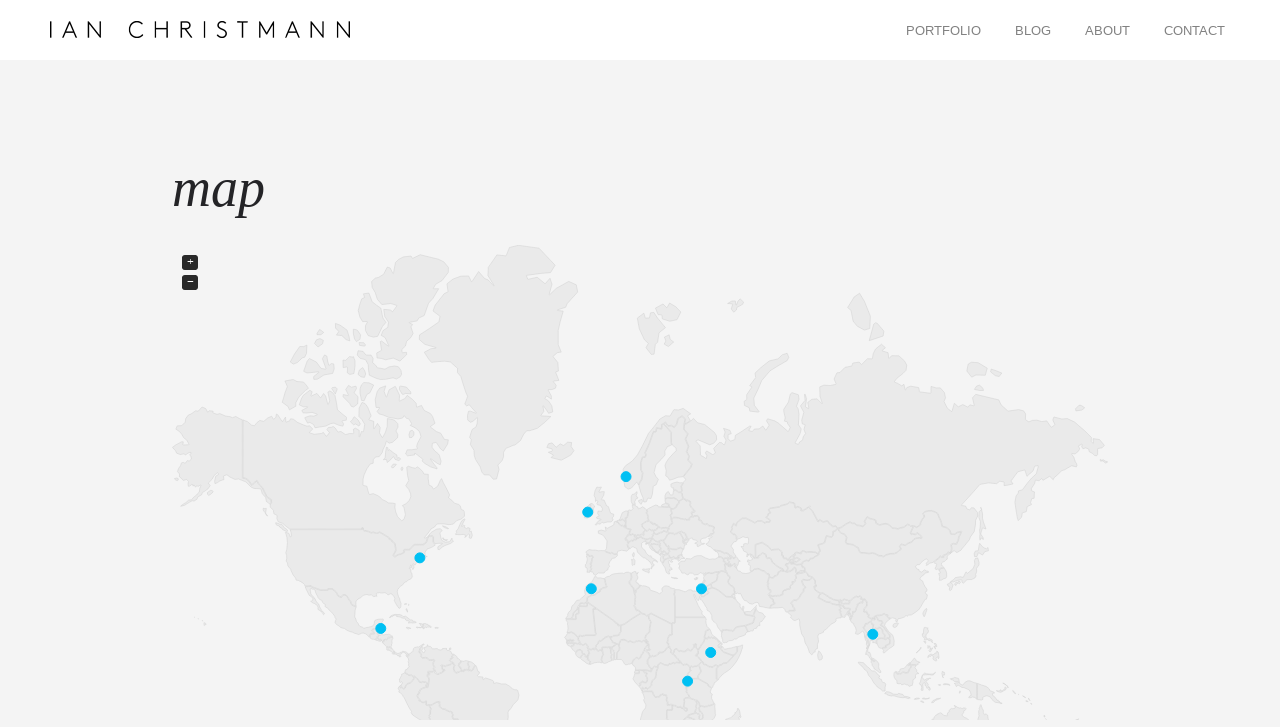

--- FILE ---
content_type: text/html; charset=UTF-8
request_url: http://blog.ianchristmann.com/map/
body_size: 9426
content:
<!doctype html>
<html class="no-js" lang="en-US">
<head>

	<meta charset="UTF-8" />
	<link rel="profile" href="http://gmpg.org/xfn/11" />

	<link rel="pingback" href="http://blog.ianchristmann.com/xmlrpc.php" />
	<meta name="viewport" content="width=device-width, initial-scale=1, minimum-scale=1">


<title>map &#8211; Ian Christmann Photography</title>
<meta name='robots' content='max-image-preview:large' />

<link rel='dns-prefetch' href='//s.w.org' />
<link rel='dns-prefetch' href='//v0.wordpress.com' />
<link rel="alternate" type="application/rss+xml" title="Ian Christmann Photography &raquo; Feed" href="http://blog.ianchristmann.com/feed/" />
<link rel="alternate" type="application/rss+xml" title="Ian Christmann Photography &raquo; Comments Feed" href="http://blog.ianchristmann.com/comments/feed/" />
<script type="text/javascript">
window._wpemojiSettings = {"baseUrl":"https:\/\/s.w.org\/images\/core\/emoji\/13.1.0\/72x72\/","ext":".png","svgUrl":"https:\/\/s.w.org\/images\/core\/emoji\/13.1.0\/svg\/","svgExt":".svg","source":{"concatemoji":"http:\/\/blog.ianchristmann.com\/wp-includes\/js\/wp-emoji-release.min.js?ver=5.9.12"}};
/*! This file is auto-generated */
!function(e,a,t){var n,r,o,i=a.createElement("canvas"),p=i.getContext&&i.getContext("2d");function s(e,t){var a=String.fromCharCode;p.clearRect(0,0,i.width,i.height),p.fillText(a.apply(this,e),0,0);e=i.toDataURL();return p.clearRect(0,0,i.width,i.height),p.fillText(a.apply(this,t),0,0),e===i.toDataURL()}function c(e){var t=a.createElement("script");t.src=e,t.defer=t.type="text/javascript",a.getElementsByTagName("head")[0].appendChild(t)}for(o=Array("flag","emoji"),t.supports={everything:!0,everythingExceptFlag:!0},r=0;r<o.length;r++)t.supports[o[r]]=function(e){if(!p||!p.fillText)return!1;switch(p.textBaseline="top",p.font="600 32px Arial",e){case"flag":return s([127987,65039,8205,9895,65039],[127987,65039,8203,9895,65039])?!1:!s([55356,56826,55356,56819],[55356,56826,8203,55356,56819])&&!s([55356,57332,56128,56423,56128,56418,56128,56421,56128,56430,56128,56423,56128,56447],[55356,57332,8203,56128,56423,8203,56128,56418,8203,56128,56421,8203,56128,56430,8203,56128,56423,8203,56128,56447]);case"emoji":return!s([10084,65039,8205,55357,56613],[10084,65039,8203,55357,56613])}return!1}(o[r]),t.supports.everything=t.supports.everything&&t.supports[o[r]],"flag"!==o[r]&&(t.supports.everythingExceptFlag=t.supports.everythingExceptFlag&&t.supports[o[r]]);t.supports.everythingExceptFlag=t.supports.everythingExceptFlag&&!t.supports.flag,t.DOMReady=!1,t.readyCallback=function(){t.DOMReady=!0},t.supports.everything||(n=function(){t.readyCallback()},a.addEventListener?(a.addEventListener("DOMContentLoaded",n,!1),e.addEventListener("load",n,!1)):(e.attachEvent("onload",n),a.attachEvent("onreadystatechange",function(){"complete"===a.readyState&&t.readyCallback()})),(n=t.source||{}).concatemoji?c(n.concatemoji):n.wpemoji&&n.twemoji&&(c(n.twemoji),c(n.wpemoji)))}(window,document,window._wpemojiSettings);
</script>
<style type="text/css">
img.wp-smiley,
img.emoji {
	display: inline !important;
	border: none !important;
	box-shadow: none !important;
	height: 1em !important;
	width: 1em !important;
	margin: 0 0.07em !important;
	vertical-align: -0.1em !important;
	background: none !important;
	padding: 0 !important;
}
</style>
	<link rel='stylesheet' id='wp-block-library-css'  href='http://blog.ianchristmann.com/wp-includes/css/dist/block-library/style.min.css?ver=5.9.12' type='text/css' media='all' />
<style id='wp-block-library-inline-css' type='text/css'>
.has-text-align-justify{text-align:justify;}
</style>
<link rel='stylesheet' id='mediaelement-css'  href='http://blog.ianchristmann.com/wp-includes/js/mediaelement/mediaelementplayer-legacy.min.css?ver=4.2.16' type='text/css' media='all' />
<link rel='stylesheet' id='wp-mediaelement-css'  href='http://blog.ianchristmann.com/wp-includes/js/mediaelement/wp-mediaelement.min.css?ver=5.9.12' type='text/css' media='all' />
<style id='global-styles-inline-css' type='text/css'>
body{--wp--preset--color--black: #000000;--wp--preset--color--cyan-bluish-gray: #abb8c3;--wp--preset--color--white: #ffffff;--wp--preset--color--pale-pink: #f78da7;--wp--preset--color--vivid-red: #cf2e2e;--wp--preset--color--luminous-vivid-orange: #ff6900;--wp--preset--color--luminous-vivid-amber: #fcb900;--wp--preset--color--light-green-cyan: #7bdcb5;--wp--preset--color--vivid-green-cyan: #00d084;--wp--preset--color--pale-cyan-blue: #8ed1fc;--wp--preset--color--vivid-cyan-blue: #0693e3;--wp--preset--color--vivid-purple: #9b51e0;--wp--preset--gradient--vivid-cyan-blue-to-vivid-purple: linear-gradient(135deg,rgba(6,147,227,1) 0%,rgb(155,81,224) 100%);--wp--preset--gradient--light-green-cyan-to-vivid-green-cyan: linear-gradient(135deg,rgb(122,220,180) 0%,rgb(0,208,130) 100%);--wp--preset--gradient--luminous-vivid-amber-to-luminous-vivid-orange: linear-gradient(135deg,rgba(252,185,0,1) 0%,rgba(255,105,0,1) 100%);--wp--preset--gradient--luminous-vivid-orange-to-vivid-red: linear-gradient(135deg,rgba(255,105,0,1) 0%,rgb(207,46,46) 100%);--wp--preset--gradient--very-light-gray-to-cyan-bluish-gray: linear-gradient(135deg,rgb(238,238,238) 0%,rgb(169,184,195) 100%);--wp--preset--gradient--cool-to-warm-spectrum: linear-gradient(135deg,rgb(74,234,220) 0%,rgb(151,120,209) 20%,rgb(207,42,186) 40%,rgb(238,44,130) 60%,rgb(251,105,98) 80%,rgb(254,248,76) 100%);--wp--preset--gradient--blush-light-purple: linear-gradient(135deg,rgb(255,206,236) 0%,rgb(152,150,240) 100%);--wp--preset--gradient--blush-bordeaux: linear-gradient(135deg,rgb(254,205,165) 0%,rgb(254,45,45) 50%,rgb(107,0,62) 100%);--wp--preset--gradient--luminous-dusk: linear-gradient(135deg,rgb(255,203,112) 0%,rgb(199,81,192) 50%,rgb(65,88,208) 100%);--wp--preset--gradient--pale-ocean: linear-gradient(135deg,rgb(255,245,203) 0%,rgb(182,227,212) 50%,rgb(51,167,181) 100%);--wp--preset--gradient--electric-grass: linear-gradient(135deg,rgb(202,248,128) 0%,rgb(113,206,126) 100%);--wp--preset--gradient--midnight: linear-gradient(135deg,rgb(2,3,129) 0%,rgb(40,116,252) 100%);--wp--preset--duotone--dark-grayscale: url('#wp-duotone-dark-grayscale');--wp--preset--duotone--grayscale: url('#wp-duotone-grayscale');--wp--preset--duotone--purple-yellow: url('#wp-duotone-purple-yellow');--wp--preset--duotone--blue-red: url('#wp-duotone-blue-red');--wp--preset--duotone--midnight: url('#wp-duotone-midnight');--wp--preset--duotone--magenta-yellow: url('#wp-duotone-magenta-yellow');--wp--preset--duotone--purple-green: url('#wp-duotone-purple-green');--wp--preset--duotone--blue-orange: url('#wp-duotone-blue-orange');--wp--preset--font-size--small: 13px;--wp--preset--font-size--medium: 20px;--wp--preset--font-size--large: 36px;--wp--preset--font-size--x-large: 42px;}.has-black-color{color: var(--wp--preset--color--black) !important;}.has-cyan-bluish-gray-color{color: var(--wp--preset--color--cyan-bluish-gray) !important;}.has-white-color{color: var(--wp--preset--color--white) !important;}.has-pale-pink-color{color: var(--wp--preset--color--pale-pink) !important;}.has-vivid-red-color{color: var(--wp--preset--color--vivid-red) !important;}.has-luminous-vivid-orange-color{color: var(--wp--preset--color--luminous-vivid-orange) !important;}.has-luminous-vivid-amber-color{color: var(--wp--preset--color--luminous-vivid-amber) !important;}.has-light-green-cyan-color{color: var(--wp--preset--color--light-green-cyan) !important;}.has-vivid-green-cyan-color{color: var(--wp--preset--color--vivid-green-cyan) !important;}.has-pale-cyan-blue-color{color: var(--wp--preset--color--pale-cyan-blue) !important;}.has-vivid-cyan-blue-color{color: var(--wp--preset--color--vivid-cyan-blue) !important;}.has-vivid-purple-color{color: var(--wp--preset--color--vivid-purple) !important;}.has-black-background-color{background-color: var(--wp--preset--color--black) !important;}.has-cyan-bluish-gray-background-color{background-color: var(--wp--preset--color--cyan-bluish-gray) !important;}.has-white-background-color{background-color: var(--wp--preset--color--white) !important;}.has-pale-pink-background-color{background-color: var(--wp--preset--color--pale-pink) !important;}.has-vivid-red-background-color{background-color: var(--wp--preset--color--vivid-red) !important;}.has-luminous-vivid-orange-background-color{background-color: var(--wp--preset--color--luminous-vivid-orange) !important;}.has-luminous-vivid-amber-background-color{background-color: var(--wp--preset--color--luminous-vivid-amber) !important;}.has-light-green-cyan-background-color{background-color: var(--wp--preset--color--light-green-cyan) !important;}.has-vivid-green-cyan-background-color{background-color: var(--wp--preset--color--vivid-green-cyan) !important;}.has-pale-cyan-blue-background-color{background-color: var(--wp--preset--color--pale-cyan-blue) !important;}.has-vivid-cyan-blue-background-color{background-color: var(--wp--preset--color--vivid-cyan-blue) !important;}.has-vivid-purple-background-color{background-color: var(--wp--preset--color--vivid-purple) !important;}.has-black-border-color{border-color: var(--wp--preset--color--black) !important;}.has-cyan-bluish-gray-border-color{border-color: var(--wp--preset--color--cyan-bluish-gray) !important;}.has-white-border-color{border-color: var(--wp--preset--color--white) !important;}.has-pale-pink-border-color{border-color: var(--wp--preset--color--pale-pink) !important;}.has-vivid-red-border-color{border-color: var(--wp--preset--color--vivid-red) !important;}.has-luminous-vivid-orange-border-color{border-color: var(--wp--preset--color--luminous-vivid-orange) !important;}.has-luminous-vivid-amber-border-color{border-color: var(--wp--preset--color--luminous-vivid-amber) !important;}.has-light-green-cyan-border-color{border-color: var(--wp--preset--color--light-green-cyan) !important;}.has-vivid-green-cyan-border-color{border-color: var(--wp--preset--color--vivid-green-cyan) !important;}.has-pale-cyan-blue-border-color{border-color: var(--wp--preset--color--pale-cyan-blue) !important;}.has-vivid-cyan-blue-border-color{border-color: var(--wp--preset--color--vivid-cyan-blue) !important;}.has-vivid-purple-border-color{border-color: var(--wp--preset--color--vivid-purple) !important;}.has-vivid-cyan-blue-to-vivid-purple-gradient-background{background: var(--wp--preset--gradient--vivid-cyan-blue-to-vivid-purple) !important;}.has-light-green-cyan-to-vivid-green-cyan-gradient-background{background: var(--wp--preset--gradient--light-green-cyan-to-vivid-green-cyan) !important;}.has-luminous-vivid-amber-to-luminous-vivid-orange-gradient-background{background: var(--wp--preset--gradient--luminous-vivid-amber-to-luminous-vivid-orange) !important;}.has-luminous-vivid-orange-to-vivid-red-gradient-background{background: var(--wp--preset--gradient--luminous-vivid-orange-to-vivid-red) !important;}.has-very-light-gray-to-cyan-bluish-gray-gradient-background{background: var(--wp--preset--gradient--very-light-gray-to-cyan-bluish-gray) !important;}.has-cool-to-warm-spectrum-gradient-background{background: var(--wp--preset--gradient--cool-to-warm-spectrum) !important;}.has-blush-light-purple-gradient-background{background: var(--wp--preset--gradient--blush-light-purple) !important;}.has-blush-bordeaux-gradient-background{background: var(--wp--preset--gradient--blush-bordeaux) !important;}.has-luminous-dusk-gradient-background{background: var(--wp--preset--gradient--luminous-dusk) !important;}.has-pale-ocean-gradient-background{background: var(--wp--preset--gradient--pale-ocean) !important;}.has-electric-grass-gradient-background{background: var(--wp--preset--gradient--electric-grass) !important;}.has-midnight-gradient-background{background: var(--wp--preset--gradient--midnight) !important;}.has-small-font-size{font-size: var(--wp--preset--font-size--small) !important;}.has-medium-font-size{font-size: var(--wp--preset--font-size--medium) !important;}.has-large-font-size{font-size: var(--wp--preset--font-size--large) !important;}.has-x-large-font-size{font-size: var(--wp--preset--font-size--x-large) !important;}
</style>
<link rel='stylesheet' id='contact-form-7-css'  href='http://blog.ianchristmann.com/wp-content/plugins/contact-form-7/includes/css/styles.css?ver=5.5.6' type='text/css' media='all' />
<link rel='stylesheet' id='eeb-css-frontend-css'  href='http://blog.ianchristmann.com/wp-content/plugins/email-encoder-bundle/core/includes/assets/css/style.css?ver=220406-04157' type='text/css' media='all' />
<link rel='stylesheet' id='font-awesome-css'  href='http://blog.ianchristmann.com/wp-content/plugins/meanthemes-tools/assets/css/font-awesome.min.css?ver=4.7.0' type='text/css' media='screen' />
<link rel='stylesheet' id='photoswipe-lib-css'  href='http://blog.ianchristmann.com/wp-content/plugins/photo-swipe/lib/photoswipe.css?ver=4.1.1.1' type='text/css' media='all' />
<link rel='stylesheet' id='photoswipe-default-skin-css'  href='http://blog.ianchristmann.com/wp-content/plugins/photo-swipe/lib/default-skin/default-skin.css?ver=4.1.1.1' type='text/css' media='all' />
<link rel='stylesheet' id='default-css'  href='http://blog.ianchristmann.com/wp-content/themes/myth/style.css?ver=1.1.5' type='text/css' media='screen' />
<link rel='stylesheet' id='print-css'  href='http://blog.ianchristmann.com/wp-content/themes/myth/print.css?ver=1.1.5' type='text/css' media='print' />
<!--[if (lt IE 9) & (!IEMobile)]>
<link rel='stylesheet' id='lt-ie9-css'  href='http://blog.ianchristmann.com/wp-content/themes/myth/ie.css?ver=1.1.5' type='text/css' media='screen' />
<![endif]-->
<link rel='stylesheet' id='gridzy-2595b08a8e04bb17e4f3b7b75e21fbf2-css'  href='http://blog.ianchristmann.com/wp-content/plugins/gridzy/cache/2595b08a8e04bb17e4f3b7b75e21fbf2.css?ver=5.9.12' type='text/css' media='all' />
<link rel='stylesheet' id='rvm_jvectormap_css-css'  href='http://blog.ianchristmann.com/wp-content/plugins/responsive-vector-maps/css/jquery-jvectormap-2.0.4.css?ver=5.9.12' type='text/css' media='all' />
<link rel='stylesheet' id='rvm_general_css-css'  href='http://blog.ianchristmann.com/wp-content/plugins/responsive-vector-maps/css/rvm_general.css?ver=1.1' type='text/css' media='all' />
<link rel='stylesheet' id='jetpack_css-css'  href='http://blog.ianchristmann.com/wp-content/plugins/jetpack/css/jetpack.css?ver=10.8.2' type='text/css' media='all' />
<script type='text/javascript' src='http://blog.ianchristmann.com/wp-includes/js/jquery/jquery.min.js?ver=3.6.0' id='jquery-core-js'></script>
<script type='text/javascript' src='http://blog.ianchristmann.com/wp-includes/js/jquery/jquery-migrate.min.js?ver=3.3.2' id='jquery-migrate-js'></script>
<script type='text/javascript' src='http://blog.ianchristmann.com/wp-content/plugins/email-encoder-bundle/core/includes/assets/js/custom.js?ver=220406-04157' id='eeb-js-frontend-js'></script>
<script type='text/javascript' src='http://blog.ianchristmann.com/wp-content/plugins/photo-swipe/lib/photoswipe.min.js?ver=4.1.1.1' id='photoswipe-lib-js'></script>
<script type='text/javascript' src='http://blog.ianchristmann.com/wp-content/plugins/photo-swipe/lib/photoswipe-ui-default.min.js?ver=4.1.1.1' id='photoswipe-ui-default-js'></script>
<script type='text/javascript' src='http://blog.ianchristmann.com/wp-content/plugins/photo-swipe/js/photoswipe.js?ver=4.1.1.1' id='photoswipe-js'></script>
<script type='text/javascript' src='http://blog.ianchristmann.com/wp-content/plugins/responsive-vector-maps/js/regions-data/jquery-jvectormap-2.0.3.min.js?ver=2.0.3' id='rvm_jquery-jvectormap-js-js'></script>
<link rel="https://api.w.org/" href="http://blog.ianchristmann.com/wp-json/" /><link rel="alternate" type="application/json" href="http://blog.ianchristmann.com/wp-json/wp/v2/pages/3282" /><link rel="EditURI" type="application/rsd+xml" title="RSD" href="http://blog.ianchristmann.com/xmlrpc.php?rsd" />
<link rel="wlwmanifest" type="application/wlwmanifest+xml" href="http://blog.ianchristmann.com/wp-includes/wlwmanifest.xml" /> 
<meta name="generator" content="WordPress 5.9.12" />
<link rel="canonical" href="http://blog.ianchristmann.com/map/" />
<link rel='shortlink' href='https://wp.me/P6uW6w-QW' />
<link rel="alternate" type="application/json+oembed" href="http://blog.ianchristmann.com/wp-json/oembed/1.0/embed?url=http%3A%2F%2Fblog.ianchristmann.com%2Fmap%2F" />
<link rel="alternate" type="text/xml+oembed" href="http://blog.ianchristmann.com/wp-json/oembed/1.0/embed?url=http%3A%2F%2Fblog.ianchristmann.com%2Fmap%2F&#038;format=xml" />
	<link rel="preconnect" href="https://fonts.googleapis.com">
	<link rel="preconnect" href="https://fonts.gstatic.com">
	<style type="text/css">
.social-fa {padding: 0 4px;vertical-align:middle;}.social-fa .fa {text-indent: 0;font-size: 14px;font-size: 1.4rem;line-height: 10px;color:#000; -o-transition: opacity 0.5s ease-in;-webkit-transition: opacity 0.5s ease-in;-moz-transition: opacity 0.5s ease-in;transition: opacity 0.5s ease-in;opacity: 0.5;filter: alpha(opacity=50);}.social-fa:hover .fa {opacity: 0.9;filter: alpha(opacity=90);}.social-fa.white .fa {color:#fff;}.social-fa .fa .i {position: absolute; left: -99999px; font-size: 0;}
a.social.snapchat { background: url(http://blog.ianchristmann.com/wp-content/plugins/meanthemes-tools/assets/img/social-snapchat-black.png) 0 0 no-repeat;}
a.social.white.snapchat { background: url(http://blog.ianchristmann.com/wp-content/plugins/meanthemes-tools/assets/img/social-snapchat-white.png) 0 0 no-repeat;}
@media only screen and (min--moz-device-pixel-ratio: 1.5),
only screen and (-o-min-device-pixel-ratio: 1.5/1),
only screen and (-webkit-min-device-pixel-ratio: 1.5),
only screen and (min-device-pixel-ratio: 1.5) {
  a.social.snapchat { background: url(http://blog.ianchristmann.com/wp-content/plugins/meanthemes-tools/assets/img/social-snapchat-black@2x.png) 0 0 no-repeat;background-size: 21px 21px;}
  a.social.white.snapchat { background: url(http://blog.ianchristmann.com/wp-content/plugins/meanthemes-tools/assets/img/social-snapchat-white@2x.png) 0 0 no-repeat;background-size: 21px 21px;}
}
</style>
<style type='text/css'>img#wpstats{display:none}</style>
	    <style type="text/css">
		
							a,
			.aesop-toggle-chapter-menu i, .aesop-timeline ol li.active a {
				color: #00c0f3;
			}

			.aesop-toggle-chapter-menu:hover {
				background-color: #00c0f3;
			}

		blockquote {
				border-color: #00c0f3;
			}
		
					.header #nav ul > li > a,
			.header #nav ul > li.current_page_item > a,
			.header #nav ul > li.current-menu-item > a,
			.header #nav ul > li.current_page_ancestor > a,
			.header #nav ul > li.current-post-ancestor > a,
			.header #nav ul > li.current-page-ancestor > a,
			.header #nav a:hover {
				color: #828282;
			}
					.header #nav ul > li > a:hover,
			.header #nav ul > li.current_page_item > a,
			.header #nav ul > li.current-menu-item > a,
			.header #nav ul > li.current_page_ancestor > a,
			.header #nav ul > li.current-post-ancestor > a,
			.header #nav ul > li.current-page-ancestor > a,
			.header #nav a:hover {
				color: #000000;
			}
							.site-tagline,
			.footer-widgets a,
			.after-content-widgets a,
			.search-type {
				color: #0a0a0a;
			}

			.tagcloud a {
				border-color: #0a0a0a;
			}
											.entry-image, .entry-image a, .entry-image a:hover,
			.cat-image, .cat-image a, .cat-image a:hover {
				color: #ffffff;
			}

			.cat-image .post.result h1:after {
				border-color: #ffffff;
			}
							a .grid-item, a:hover .grid-item {
				color: #1e1e1e;
			}
			.grid-item .btn, .grid-item .btn:hover {
				color: #1e1e1e !important;
				border-color: #1e1e1e !important;
			}

			.grid-item .btn:hover {
				color: #fff !important;
			}

			.grid-item .btn:after {
				background-color: #1e1e1e !important;
			}

							body, html {
				background-color: #f4f4f4;
			}

		
					.grid-item .grid-item-wrap .grid-item-inner .grid-item-content:before,
			.entry-image.image-centre .post-entry-overlay-wrap .post-entry-overlay-inner:before,
			.cat-image.image-centre .post-entry-overlay-wrap .post-entry-overlay-inner:before,
			.post-navigation .grid-item:after,
			ul.post-actions li a,
			.part-gallery .entry-image.flexslider .flex-direction-nav a {
				background-color: #ffffff;
			}

			.grid-item .grid-item-wrap .grid-item-inner .grid-item-content,
			.entry-image.image-centre .post-entry-overlay-wrap .post-entry-overlay-inner, .cat-image.image-centre .post-entry-overlay-wrap .post-entry-overlay-inner {
				border-color: rgba(255,255,255,0.1);
			}

			.grid-item:hover .grid-item-wrap .grid-item-inner .grid-item-content {
				border-color: rgba(255,255,255,0.25);
			}

			ul.post-actions li a,
			.part-gallery .entry-image.flexslider .flex-direction-nav a {
				background-color: rgba(255,255,255,0.5);
			}
							.header,
			.header nav li ul {
				background-color: #ffffff;
			}
			
							.main-footer,
				.aesop-chapter-menu,
				.aesop-toggle-chapter-menu {
					background-color: #bababa;
				}
				
        
		


									
		/* Text transforms */
	.meta, .site-tagline, .btn,
	.header nav#nav,
	.comment-reply-link,
	.form-submit input[type="submit"],
	#comments .commentlist li .comment-date, .tagcloud,
	.footer-widgets a,
	.after-content-widgets a,
	.button,
	.search-type,
	.aesop-timeline,
	.scroll-nav, h1 .by, h4 .by {
		text-transform: uppercase;
	}
/* Oblique */
h1, h2, h3,
h4, h5, h6,
.site-title,
.pagination,
.main-footer,
.meta.sharer .share-on span.or {
	font-style: oblique;
}


	.grid-item-link {
		padding-bottom: 3px;
	}

	@media screen and (min-width: 36.25em) {
			  /* 580px */
			  .main-archive .grid-item-link, .related-posts .grid-item-link,
				.instagrams ul li {
			    padding: 3px;
			  }
				.main-archive .loop, .instagrams {
					padding-left: 3px;
					padding-right: 3px;
				}


	}

	@media screen and (min-width: 61.25em) {
  		/* 980px */
			body.grid-default .main-archive .grid-item-link:nth-of-type(1) .grid-item {
																													height: 792px;
							}
	}

	@media screen and (min-width: 75em) and (min-height: 56.25em) {
	  /* 1200px / 900px */
			body.grid-default .main-archive .grid-item-link:nth-of-type(1) .grid-item {
																													height: 813px;
							}
	}

	@media screen and (min-width: 87.5em) and (min-height: 56.25em) {
	  /* 1400px / 900px */
		body.grid-default .main-archive .grid-item-link:nth-of-type(1) .grid-item {
																						height: 873px;
					}
	}

	@media screen and (min-width: 93.75em) and (min-height: 56.25em) {
	  /* 1500px / 900px */
		body.grid-default .main-archive .grid-item-link:nth-of-type(1) .grid-item {
																						height: 915px;
					}
	}

	@media screen and (min-width: 112.5em) and (min-height: 56.25em) {
	  /* 1800px / 900px */
		body.grid-default .main-archive .grid-item-link:nth-of-type(1) .grid-item {
																						height: 1215px;
					}
	}

	@media screen and (min-width: 143.75em) and (min-height: 56.25em) {
	  /* 2300px / 900px */
		body.grid-default .main-archive .grid-item-link:nth-of-type(1) .grid-item {
																						height: 1365px;
					}
	}



	@media screen and (min-width: 42.5em) {
			/* 680px */
			.main-archive .grid-item-link .grid-item .grid-item-wrap {
				opacity: 1;
			}
	}


    .header #nav li a, .header.header-search #nav li a { padding-left: 15px;    padding-right: 15px; } 

.post-actions a.show-hide {  display: none; }

.entry-content.no-aesop { width: 90%;   margin-left: auto;  margin-right: auto;}

.entry-content p, .entry-content ul, .entry-content ol, .entry-content dl, .entry-content h1, .entry-content h2, .entry-content h3, .entry-content h4, .entry-content h5, .entry-content h6, .entry-content blockquote, .entry-content aside, .entry-content .aesop-content {  width: 90%;   margin-left: auto;  margin-right: auto; }

.entry-content .aesop-component.aesop-gallery-component {  width: 90%;  margin-left: auto;  margin-right: auto; }

.post-navigation {  display: table;  width: 100%;  margin: 40px auto;}

img.aligncenter, a img.aligncenter {  margin-bottom: 0;  margin-top: 0;}

.after-content-widgets * { max-width: 100%;}

/***
These styles below for about logos
***/
    
    .logozcontainer img{max-width:100%;height:auto; margin: 10px 40px 10px 40px;}
	
	.logozcontainer{margin:0 auto;padding:0 12px;max-width:1400px;}	
	.logoz_items{display:-webkit-box;display:-webkit-flex;display:-ms-flexbox;display:flex;-webkit-flex-flow:row wrap;-ms-flex-flow:row wrap;flex-flow:row wrap;-webkit-box-pack:center;-webkit-justify-content:center;-ms-flex-pack:center;justify-content:center;list-style:none;}

body.fixed-header .header {
    opacity: 1;
}
    </style>
    
<!-- Jetpack Open Graph Tags -->
<meta property="og:type" content="article" />
<meta property="og:title" content="map" />
<meta property="og:url" content="http://blog.ianchristmann.com/map/" />
<meta property="og:description" content="[mmp-map] [mmp-geochart mode=&#8221;region&#8221;] [mmp-geochart mode=&#8221;marker&#8221; background=&#8221;transparent&#8221;]" />
<meta property="article:published_time" content="2016-01-02T03:03:12+00:00" />
<meta property="article:modified_time" content="2016-01-15T00:11:49+00:00" />
<meta property="og:site_name" content="Ian Christmann Photography" />
<meta property="og:image" content="https://s0.wp.com/i/blank.jpg" />
<meta property="og:image:alt" content="" />
<meta property="og:locale" content="en_US" />
<meta name="twitter:site" content="@catalystphoto" />
<meta name="twitter:text:title" content="map" />
<meta name="twitter:card" content="summary" />

<!-- End Jetpack Open Graph Tags -->
<!--[if lt IE 9]><script src="http://html5shim.googlecode.com/svn/trunk/html5.js"></script><![endif]-->	<style id="egf-frontend-styles" type="text/css">
		p {} h1 {padding-top: 22px;} h2 {} h3 {} h4 {letter-spacing: 2px;} h5 {} h6 {} 	</style>
	<!-- 
			Plugin: Super Simple Google Analytics 
	Plugin URL: Super Simple Google Analytics


	-->

<script type="text/javascript">
	  var _gaq = _gaq || [];
	  _gaq.push(['_setAccount', 'UA-72884314-1']);
	  _gaq.push(['_trackPageview']);
	
	  (function() {
		var ga = document.createElement('script'); ga.type = 'text/javascript'; ga.async = true;
		ga.src = ('https:' == document.location.protocol ? 'https://ssl' : 'http://www') + '.google-analytics.com/ga.js';
		var s = document.getElementsByTagName('script')[0]; s.parentNode.insertBefore(ga, s);
	  })();
	</script></head>
<body class="page-template-default page page-id-3282" id="top">
		<div class="main-wrap">

	<header class="header no-search no-menu-icon">

			<div class="site-logo">

									<a href="http://blog.ianchristmann.com/" title="Go to Home"><img class="main-logo retina" src="http://blog.ianchristmann.com/wp-content/uploads/2016/07/ian-logo-300.png" alt="Ian Christmann logo"  data-fullsrc="http://blog.ianchristmann.com/wp-content/uploads/2016/07/ian-logo-300@2x.png" /></a>
					
					
						

						</div><!-- /site-logo -->

												<nav id="nav" role="navigation" >
							<ul id="menu-ian-menu" class=""><li id="menu-item-3277" class="menu-item menu-item-type-custom menu-item-object-custom menu-item-3277"><a href="http://ianchristmann.com">Portfolio</a></li>
<li id="menu-item-3279" class="menu-item menu-item-type-custom menu-item-object-custom menu-item-home menu-item-3279"><a href="http://blog.ianchristmann.com">Blog</a></li>
<li id="menu-item-3538" class="menu-item menu-item-type-post_type menu-item-object-page menu-item-3538"><a href="http://blog.ianchristmann.com/about/">About</a></li>
<li id="menu-item-3278" class="menu-item menu-item-type-post_type menu-item-object-page menu-item-3278"><a href="http://blog.ianchristmann.com/contact/">Contact</a></li>
</ul>						</nav>
						
						
						
												
									<a class="open-menu mobile" href="#nav"><i class="fa fa-bars"></i><span class="i">Show Menu</span></a>

						
							




		</header>
		<section class="main">
    
<article class="post-3282 page type-page status-publish hentry" id="post-3282">


	    <style>
                            @media screen and (min-width: 61.25em) {
            .entry-image {
              min-height: 500;
            }
          }
          </style>


  
	<div class="inner">

		<div class="entry-content no-aesop image-off" id="content">

			<div class="no-aesop-inner">
	

	
			<div class="title-holder">
				
			<h1 class="post-title entry-title">
			map			</h1>
					</div>


<div  data-plugin="responsive-vector-maps" data-ver="6.6.1" class="map-container rvm-map-container" id="world-map-3379"  ></div><script type="text/javascript">( function($) { $(function(){var markers = [{latLng: [31.791702, -7.092620 ],name: "Morocco", weburl : "http://blog.ianchristmann.com/category/locations/casablanca-morocco/" } ,{latLng: [60.586967, 6.240234 ],name: "Norway", weburl : "http://blog.ianchristmann.com/norway/" } ,{latLng: [53.173119, -8.481445 ],name: "Ireland", weburl : "http://blog.ianchristmann.com/ireland/" } ,{latLng: [18.001592, -87.943284 ],name: "Belize", weburl : "http://blog.ianchristmann.com/category/locations/ambergris-caye-belize/" } ,{latLng: [15.870032, 100.992541 ],name: "Thailand", weburl : "http://blog.ianchristmann.com/thailand-burmese-refugees/" } ,{latLng: [31.768319, 35.213710 ],name: "Israel", weburl : "http://blog.ianchristmann.com/israel/" } ,{latLng: [-22.906847, -43.172896 ],name: "Rio de Janiero", weburl : "http://blog.ianchristmann.com/rio-de-janeiro-brazil/" } ,{latLng: [-32.324276, 22.192383 ],name: "South Africa", weburl : "http://blog.ianchristmann.com/inside-story-the-movie/" } ,{latLng: [-1.940278, 29.873888 ],name: "Rwanda", weburl : "http://blog.ianchristmann.com/rwanda-the-access-project/" } ,{latLng: [41.308274, -72.927884 ],name: "Connecticut", weburl : "http://blog.ianchristmann.com/category/locations/connecticut/" } ,{latLng: [9.033140, 38.750080 ],name: "Ethiopia", weburl : "http://blog.ianchristmann.com/ethiopia/" } ,{latLng: [-22.328474, 24.684866 ],name: "Botswana", weburl : "http://blog.ianchristmann.com/cresta-mowana/" } ];var marker_dimensions = [0,0,0,0,0,0,0,0,0,0,0,0];var marker_popup = ["","","","","","","","","","","",""];var region_background = {};var region_popup = {};var map = new jvm.Map({    container: $("#world-map-3379"),    map: "world_merc_en" , regionsSelectable: false, regionStyle: { initial: { fill: "#eaeaea", "fill-opacity": 1, stroke: "#d1d1d1", "stroke-width": 0.5}, hover: { "fill": "#0C4CA3", "fill-opacity" : 0 }, selected: { fill: "#FFFFFF" }}, backgroundColor: "transparent", zoomButtons: true, zoomOnScroll: false, onRegionOver : function(event, code){region_over = true ;if( code == "ZA"  ) { region_over = false; } if( region_over ) { event.preventDefault(); } }, onRegionOut: function(element, code, region) { document.body.style.cursor = "default"; }, onRegionClick : function(event, code){}, series: { }, markers: markers, onMarkerClick: function(event, index) {if( markers[index].weburl ) { window.location.assign( markers[index].weburl ) ; } }, markerStyle: {initial: { fill: "#00c0f3", stroke: "#00c0f3" }}});});})(jQuery);</script><script type="text/javascript">( function($) {var map_container_width = $( "#world-map-3379").width();var map_container_height = map_container_width / 1.5435268; $("#world-map-3379").css( { "height" : map_container_height ,  "max-height" : map_container_height } );$( window ).resize( function() {var map_container_width = $( "#world-map-3379").width();var map_container_height = map_container_width / 1.5435268; $( "#world-map-3379").css( { "height" : map_container_height ,  "max-height" : map_container_height } );});})(jQuery);</script>
[mmp-map]
[mmp-geochart mode=&#8221;region&#8221;]
[mmp-geochart mode=&#8221;marker&#8221; background=&#8221;transparent&#8221;]


	</div>
</div>

	</div>
</article>




</section>




</div><!-- /main-wrap -->





<footer class="main-footer">
  <div class="footer-wrap">

      <div class="footer-left">Ian Christmann Photographer, New Haven, Connecticut</div>

  <div class="footer-right">

    
    
    
      <a href="#top" id="btt"><i class="fa fa-chevron-up"></i><span class="i">Top</span></a>

    
    </div>
  </div>

  </footer>


<script type='text/javascript' src='http://blog.ianchristmann.com/wp-includes/js/comment-reply.min.js?ver=5.9.12' id='comment-reply-js'></script>

<script>

  var ie9 = false;

</script>
<!--[if lte IE 9 ]>
<script> var ie9 = true; </script>
<![endif]-->

<div class="pswp" tabindex="-1" role="dialog" aria-hidden="true">
    <div class="pswp__bg"></div>
    <div class="pswp__scroll-wrap">
        <div class="pswp__container">
            <div class="pswp__item"></div>
            <div class="pswp__item"></div>
            <div class="pswp__item"></div>
        </div>
        <div class="pswp__ui pswp__ui--hidden">
            <div class="pswp__top-bar">
                <div class="pswp__counter"></div>
                <button class="pswp__button pswp__button--close" title="Close (Esc)"></button>
                <button class="pswp__button pswp__button--fs" title="Toggle fullscreen"></button>
                <button class="pswp__button pswp__button--zoom" title="Zoom in/out"></button>
                <div class="pswp__preloader">
                    <div class="pswp__preloader__icn">
                      <div class="pswp__preloader__cut">
                        <div class="pswp__preloader__donut"></div>
                      </div>
                    </div>
                </div>
            </div>
            <button class="pswp__button pswp__button--arrow--left" title="Previous (arrow left)">
            </button>
            <button class="pswp__button pswp__button--arrow--right" title="Next (arrow right)">
            </button>
            <div class="pswp__caption">
                <div class="pswp__caption__center"></div>
            </div>
        </div>
    </div>
</div><script type='text/javascript' src='http://blog.ianchristmann.com/wp-includes/js/dist/vendor/regenerator-runtime.min.js?ver=0.13.9' id='regenerator-runtime-js'></script>
<script type='text/javascript' src='http://blog.ianchristmann.com/wp-includes/js/dist/vendor/wp-polyfill.min.js?ver=3.15.0' id='wp-polyfill-js'></script>
<script type='text/javascript' id='contact-form-7-js-extra'>
/* <![CDATA[ */
var wpcf7 = {"api":{"root":"http:\/\/blog.ianchristmann.com\/wp-json\/","namespace":"contact-form-7\/v1"}};
/* ]]> */
</script>
<script type='text/javascript' src='http://blog.ianchristmann.com/wp-content/plugins/contact-form-7/includes/js/index.js?ver=5.5.6' id='contact-form-7-js'></script>
<script type='text/javascript' id='eeb-js-ajax-ef-js-extra'>
/* <![CDATA[ */
var eeb_ef = {"ajaxurl":"http:\/\/blog.ianchristmann.com\/wp-admin\/admin-ajax.php","security":"b9e04d983a"};
/* ]]> */
</script>
<script type='text/javascript' src='http://blog.ianchristmann.com/wp-content/plugins/email-encoder-bundle/core/includes/assets/js/encoder-form.js?ver=220406-04157' id='eeb-js-ajax-ef-js'></script>
<script type='text/javascript' src='http://blog.ianchristmann.com/wp-content/themes/myth/assets/js/plugins/global-plugins.min.js?ver=1.1.5' id='global-js'></script>
<script type='text/javascript' src='http://blog.ianchristmann.com/wp-content/themes/myth/assets/js/scripts.min.js?ver=1.1.5' id='mt-scripts-js'></script>
<script type='text/javascript' id='gridzy-152000b31b9036c06cea0954e2222ba7-js-extra'>
/* <![CDATA[ */
var gridzy_v1Photoswipe = {"element":null,"html":" <div class=\"gridzy_v1pswp\" tabindex=\"-1\" role=\"dialog\" aria-hidden=\"true\"> <div class=\"gridzy_v1pswp__bg\"><\/div> <div class=\"gridzy_v1pswp__scroll-wrap\"> <div class=\"gridzy_v1pswp__container\"> <div class=\"gridzy_v1pswp__item\"><\/div> <div class=\"gridzy_v1pswp__item\"><\/div> <div class=\"gridzy_v1pswp__item\"><\/div> <\/div> <div class=\"gridzy_v1pswp__ui gridzy_v1pswp__ui--hidden\"> <div class=\"gridzy_v1pswp__top-bar\"> <div class=\"gridzy_v1pswp__counter\"><\/div> <button class=\"gridzy_v1pswp__button gridzy_v1pswp__button--close\" title=\"Close (Esc)\"><\/button> <button class=\"gridzy_v1pswp__button gridzy_v1pswp__button--share\" title=\"Share\"><\/button> <button class=\"gridzy_v1pswp__button gridzy_v1pswp__button--fs\" title=\"Toggle fullscreen\"><\/button> <button class=\"gridzy_v1pswp__button gridzy_v1pswp__button--zoom\" title=\"Zoom in\/out\"><\/button> <div class=\"gridzy_v1pswp__preloader\"> <div class=\"gridzy_v1pswp__preloader__icn\"> <div class=\"gridzy_v1pswp__preloader__cut\"> <div class=\"gridzy_v1pswp__preloader__donut\"><\/div> <\/div> <\/div> <\/div> <\/div> <div class=\"gridzy_v1pswp__share-modal gridzy_v1pswp__share-modal--hidden gridzy_v1pswp__single-tap\"> <div class=\"gridzy_v1pswp__share-tooltip\"><\/div> <\/div> <button class=\"gridzy_v1pswp__button gridzy_v1pswp__button--arrow--left\" title=\"Previous (arrow left)\"> <\/button> <button class=\"gridzy_v1pswp__button gridzy_v1pswp__button--arrow--right\" title=\"Next (arrow right)\"> <\/button> <div class=\"gridzy_v1pswp__caption\"> <div class=\"gridzy_v1pswp__caption__center\"><\/div> <\/div> <\/div> <\/div> <\/div>"};
/* ]]> */
</script>
<script type='text/javascript' src='http://blog.ianchristmann.com/wp-content/plugins/gridzy/cache/152000b31b9036c06cea0954e2222ba7.js?ver=5.9.12' id='gridzy-152000b31b9036c06cea0954e2222ba7-js'></script>
<script type='text/javascript' src='http://blog.ianchristmann.com/wp-content/plugins/responsive-vector-maps/js/regions-data/jquery-jvectormap-world_merc_en.js?ver=5.9.12' id='rvm_jquery-jvectormap-world_merc_js-js'></script>
<script type='text/javascript' src='http://blog.ianchristmann.com/wp-content/plugins/responsive-vector-maps/js/rvm_toggle_default_cards.js?ver=5.9.12' id='rvm_toggle_default_cards_js-js'></script>
<script src='https://stats.wp.com/e-202604.js' defer></script>
<script>
	_stq = window._stq || [];
	_stq.push([ 'view', {v:'ext',j:'1:10.8.2',blog:'96031212',post:'3282',tz:'0',srv:'blog.ianchristmann.com'} ]);
	_stq.push([ 'clickTrackerInit', '96031212', '3282' ]);
</script>
<script defer src="https://static.cloudflareinsights.com/beacon.min.js/vcd15cbe7772f49c399c6a5babf22c1241717689176015" integrity="sha512-ZpsOmlRQV6y907TI0dKBHq9Md29nnaEIPlkf84rnaERnq6zvWvPUqr2ft8M1aS28oN72PdrCzSjY4U6VaAw1EQ==" data-cf-beacon='{"version":"2024.11.0","token":"2ade2f0b9cc549bc999ee100e8526628","r":1,"server_timing":{"name":{"cfCacheStatus":true,"cfEdge":true,"cfExtPri":true,"cfL4":true,"cfOrigin":true,"cfSpeedBrain":true},"location_startswith":null}}' crossorigin="anonymous"></script>
</body>
</html>


--- FILE ---
content_type: text/css
request_url: http://blog.ianchristmann.com/wp-content/plugins/gridzy/cache/2595b08a8e04bb17e4f3b7b75e21fbf2.css?ver=5.9.12
body_size: 9886
content:



/** SKIN Plain START **/

.gridzy-v1Plain .gridzy-v1Item {
	overflow: hidden;
}

.gridzy-v1Plain .gridzy-v1Item > * {
	position: relative;
}

.gridzy-v1Plain .gridzy-v1Item > * > img {
	vertical-align: middle;
}

.gridzy-v1Plain .gridzy-v1Item > * > img + * {
	display: none;
}

.gridzy-v1Plain .gridzy-v1ItemContent > img {
	width: 100%;
	height: 100%;
}

.gridzy-v1Plain .gridzy-v1ItemContent > img + * {
	display: none;
}

/** SKIN Plain END **/





/** SKIN FullOverlayMagnifier START **/

.gridzy-v1FullOverlayMagnifier .gridzy-v1Item {
	overflow: hidden;
}

.gridzy-v1FullOverlayMagnifier .gridzy-v1Item > * {
	position: relative;
}

.gridzy-v1FullOverlayMagnifier .gridzy-v1Item > * > img {
	vertical-align: middle;
}

.gridzy-v1FullOverlayMagnifier .gridzy-v1Item > * > img + * {
	position: absolute;
}

.gridzy-v1FullOverlayMagnifier .gridzy-v1ItemContent > img {
	width: 100%;
	height: 100%;
}

.gridzy-v1FullOverlayMagnifier .gridzy-v1ItemContent > img + * {
	/* IE8 support */ background: url("[data-uri]");
	background: rgba(0, 0, 0, 0.7);
	color: #fff;
	margin: 0;
	padding: 0.5em;
	/* IE8 support */ visibility: hidden;
	opacity: 0;
	display: block;
	position: absolute;
	top: 0;
	left: 0;
	width: 100%;
	height: 100%;
	box-sizing: border-box;
	-moz-box-sizing: border-box;
	-webkit-box-sizing: border-box;
	transition: opacity 0.5s;
	-webkit-transition: opacity 0.5s;
	overflow: auto;
}

.gridzy-v1FullOverlayMagnifier .gridzy-v1ItemContent > img + *:before {
	content: " ";
	background: url("[data-uri]");
	background-position: center center;
	background-size: 30px 30px;
	background-repeat: no-repeat;
	position: absolute;
	width: 100%;
	height: 100%;
	left: 0;
	top: 0;
}


/* Google Chrome bug-fix start */
.gridzy-v1FullOverlayMagnifier .gridzy-v1ItemContent > img:hover + * {
}
/* Google Chrome bug-fix end */

.gridzy-v1FullOverlayMagnifier .gridzy-v1Item:hover .gridzy-v1ItemContent > img + * {
	/* IE8 support */ visibility: visible;
	opacity: 1;
}

.gridzy-v1FullOverlayMagnifier .gridzy-v1ItemContent > img + * > * > * {
	display:block;
}

/** SKIN FullOverlayMagnifier END **/





/** SKIN FullOverlayText START **/

.gridzy-v1FullOverlayText .gridzy-v1Item,
.gridzy-v1FullOverlayTextLight .gridzy-v1Item {
	overflow: hidden;
}

.gridzy-v1FullOverlayText .gridzy-v1Item > *,
.gridzy-v1FullOverlayTextLight .gridzy-v1Item > * {
	position: relative;
}

.gridzy-v1FullOverlayText .gridzy-v1Item > * > img,
.gridzy-v1FullOverlayTextLight .gridzy-v1Item > * > img {
	vertical-align: middle;
}

.gridzy-v1FullOverlayText .gridzy-v1Item > * > img + *,
.gridzy-v1FullOverlayTextLight .gridzy-v1Item > * > img + * {
	position: absolute;
}

.gridzy-v1FullOverlayText .gridzy-v1ItemContent > img,
.gridzy-v1FullOverlayTextLight .gridzy-v1ItemContent > img {
	width: 100%;
	height: 100%;
}

.gridzy-v1FullOverlayText .gridzy-v1ItemContent > img + *,
.gridzy-v1FullOverlayTextLight .gridzy-v1ItemContent > img + * {
	/* IE8 support */ background: url("[data-uri]");
	background: rgba(0, 0, 0, 0.7);
	color: #fff;
	margin: 0;
	padding: 0.5em;
	/* IE8 support */ visibility: hidden;
	opacity: 0;
	display: block;
	position: absolute;
	top: 0;
	left: 0;
	width: 100%;
	height: 100%;
	box-sizing: border-box;
	-moz-box-sizing: border-box;
	-webkit-box-sizing: border-box;
	transition: opacity 0.5s;
	-webkit-transition: opacity 0.5s;
	overflow: auto;
}

.gridzy-v1FullOverlayTextLight .gridzy-v1ItemContent > img + * {
	/* IE8 support */ background: url("[data-uri]");
	background: rgba(255, 255, 255, 0.7);
	color: #000;
}

/* Google Chrome bug-fix start */
.gridzy-v1FullOverlayText .gridzy-v1ItemContent > img:hover + *,
.gridzy-v1FullOverlayTextLight .gridzy-v1ItemContent > img:hover + * {
}
/* Google Chrome bug-fix end */

.gridzy-v1FullOverlayText .gridzy-v1Item:hover .gridzy-v1ItemContent > img + *,
.gridzy-v1FullOverlayTextLight .gridzy-v1Item:hover .gridzy-v1ItemContent > img + * {
	/* IE8 support */ visibility: visible;
	opacity: 1;
}

.gridzy-v1FullOverlayText .gridzy-v1ItemContent > img + * > * > *,
.gridzy-v1FullOverlayTextLight .gridzy-v1ItemContent > img + * > * > * {
	display:block;
}

/** SKIN FullOverlayText END **/





/** PREVENT INITIAL VISIBILITY OF ITEMS START **/

.gridzy-v1 > *,
.gridzy-v1Main > * {
	visibility: hidden;
}

.gridzy-v1 > .gridzy-v1Container,
.gridzy-v1Main > .gridzy-v1Container {
	visibility: visible;
}

/** PREVENT INITIAL VISIBILITY OF ITEMS END **/






/** SKIN Classic START **/

.gridzy-v1Classic .gridzy-v1Item,
.gridzy-v1ClassicLight .gridzy-v1Item {
	overflow: hidden;
}

.gridzy-v1Classic .gridzy-v1Item > *,
.gridzy-v1ClassicLight .gridzy-v1Item > * {
	position: relative;
}

.gridzy-v1Classic .gridzy-v1Item > * > img,
.gridzy-v1ClassicLight .gridzy-v1Item > * > img {
	vertical-align: middle;
}

.gridzy-v1Classic .gridzy-v1Item > * > img + *,
.gridzy-v1ClassicLight .gridzy-v1Item > * > img + * {
	position: absolute;
}

.gridzy-v1Classic .gridzy-v1ItemContent > img,
.gridzy-v1ClassicLight .gridzy-v1ItemContent > img {
	width: 100%;
	height: 100%;
}

.gridzy-v1Classic .gridzy-v1ItemContent > img + *,
.gridzy-v1ClassicLight .gridzy-v1ItemContent > img + * {
	/* IE8 support */ background: url("[data-uri]");
	background: rgba(0, 0, 0, 0.7);
	color: #fff;
	margin: 0;
	padding: 0.5em;
	position: absolute;
	bottom: -500px;
	left: 0;
	width: 100%;
	max-height: 100%;
	overflow: auto;
	box-sizing: border-box;
	-moz-box-sizing: border-box;
	-webkit-box-sizing: border-box;
	transition: bottom 0.5s;
	-webkit-transition: bottom 0.5s;
}

.gridzy-v1ClassicLight .gridzy-v1ItemContent > img + * {
	/* IE8 support */ background: url("[data-uri]");
	background: rgba(255, 255, 255, 0.7);
	color: #000;
}

/* Google Chrome bug-fix start */
.gridzy-v1Classic .gridzy-v1ItemContent > img:hover + *,
.gridzy-v1ClassicLight .gridzy-v1ItemContent > img:hover + * {
}
/* Google Chrome bug-fix end */

.gridzy-v1Classic .gridzy-v1Item:hover .gridzy-v1ItemContent > img + *,
.gridzy-v1ClassicLight .gridzy-v1Item:hover .gridzy-v1ItemContent > img + * {
	bottom: 0;
}

/** SKIN Classic END **/






/** SKIN FullOverlay START **/

.gridzy-v1FullOverlay .gridzy-v1Item,
.gridzy-v1FullOverlayLight .gridzy-v1Item {
	overflow: hidden;
}

.gridzy-v1FullOverlay .gridzy-v1Item > *,
.gridzy-v1FullOverlayLight .gridzy-v1Item > * {
	position: relative;
}

.gridzy-v1FullOverlay .gridzy-v1Item > * > img,
.gridzy-v1FullOverlayLight .gridzy-v1Item > * > img {
	vertical-align: middle;
}

.gridzy-v1FullOverlay .gridzy-v1Item > * > img + *,
.gridzy-v1FullOverlayLight .gridzy-v1Item > * > img + * {
	position: absolute;
}

.gridzy-v1FullOverlay .gridzy-v1ItemContent > img,
.gridzy-v1FullOverlayLight .gridzy-v1ItemContent > img {
	width: 100%;
	height: 100%;
}

.gridzy-v1FullOverlay .gridzy-v1ItemContent > img + *,
.gridzy-v1FullOverlayLight .gridzy-v1ItemContent > img + * {
	/* IE8 support */ background: url("[data-uri]");
	background: rgba(0, 0, 0, 0.7);
	color: #fff;
	margin: 0;
	padding: 0.5em;
	/* IE8 support */ visibility: hidden;
	opacity: 0;
	display: block;
	position: absolute;
	top: 0;
	left: 0;
	width: 100%;
	height: 100%;
	box-sizing: border-box;
	-moz-box-sizing: border-box;
	-webkit-box-sizing: border-box;
	transition: opacity 0.5s;
	-webkit-transition: opacity 0.5s;
	overflow: auto;
}

.gridzy-v1FullOverlayLight .gridzy-v1ItemContent > img + * {
	/* IE8 support */ background: url("[data-uri]");
	background: rgba(255, 255, 255, 0.7);
	color: #000;
}

/* Google Chrome bug-fix start */
.gridzy-v1FullOverlay .gridzy-v1ItemContent > img:hover + *,
.gridzy-v1FullOverlayLight .gridzy-v1ItemContent > img:hover + * {
}
/* Google Chrome bug-fix end */

.gridzy-v1FullOverlay .gridzy-v1Item:hover .gridzy-v1ItemContent > img + *,
.gridzy-v1FullOverlayLight .gridzy-v1Item:hover .gridzy-v1ItemContent > img + * {
	/* IE8 support */ visibility: visible;
	opacity: 1;
}

.gridzy-v1FullOverlay .gridzy-v1ItemContent > img + * > img,
.gridzy-v1FullOverlayLight .gridzy-v1ItemContent > img + * > img {
	float: left;
	width: 60px;
}

.gridzy-v1FullOverlay .gridzy-v1ItemContent > img + * > img + *,
.gridzy-v1FullOverlayLight .gridzy-v1ItemContent > img + * > img + * {
	margin-left: 60px;
	padding-left: 0.5em;
	display:block;
}

.gridzy-v1FullOverlay .gridzy-v1ItemContent > img + * > * > *,
.gridzy-v1FullOverlayLight .gridzy-v1ItemContent > img + * > * > * {
	display:block;
}

/** SKIN FullOverlay END **/






/** ANIMATION START  **/

.gridzy-v1Animated .gridzy-v1Item {
	left: 50%;
	top: 50%;
	transition: transform 0.5s, left 0.5s, top 0.5s, width 0.5s, height 0.5s, font-size 0.5s;
	-webkit-transition: -webkit-transform 0.5s, left 0.5s, top 0.5s, width 0.5s, height 0.5s, font-size 0.5s;
}

.gridzy-v1Animated .gridzy-v1Container {
	height: 0;
	transition: height 0.5s;
	-webkit-transition: height 0.5s;
}

/** ANIMATION END  **/





/** PROGRESS INDICATOR START **/

.gridzy-v1ItemContent {
	transition: opacity 1s;
	-webkit-transition: opacity 1s;
	opacity: 1;
	/* IE8 support */ filter: Alpha(opacity=100);
}

.gridzy-v1ItemLoading .gridzy-v1ItemContent {
	opacity: 0.3;
	/* IE8 support */ filter: Alpha(opacity=30);
}

.gridzy-v1ItemLoading {
	/* IE8 & IE9 support start */
	background-image: url("[data-uri]");
	background-position: center center;
	background-repeat: no-repeat;
	/* IE8 & IE9 support end */
	box-shadow: inset 0 0 15px -5px #666;
}

.gridzy-v1ItemLoading {
	/* IE8 & IE9 support start */
	animation-duration: 1s;
	animation-name: gridzy-v1ProgressIndicatorHideFallback;
	animation-iteration-count: infinite;
	animation-timing-function: linear;
	-webkit-animation-duration: 1s;
	-webkit-animation-name: gridzy-v1ProgressIndicatorHideFallback;
	-webkit-animation-iteration-count: infinite;
	-webkit-animation-timing-function: linear;
	/* IE8 & IE9 support end */
}

.gridzy-v1ItemLoading .gridzy-v1ItemProgressIndicator {
	animation-duration: 1s;
	animation-name: gridzy-v1ProgressIndicator;
	animation-iteration-count: infinite;
	animation-timing-function: linear;
	-webkit-animation-duration: 1s;
	-webkit-animation-name: gridzy-v1ProgressIndicator;
	-webkit-animation-iteration-count: infinite;
	-webkit-animation-timing-function: linear;
	background-image: url("[data-uri]");
	position: absolute;
	left: -1000px;
	top: 50%;
	margin-left: -8px;
	margin-top: -8px;
	width: 16px;
	height: 16px;
	z-index: 1;
}

/* IE8 & IE9 support start */
@keyframes gridzy-v1ProgressIndicatorHideFallback {
	0% {
		background-position: -1000px -1000px;
	}
	100% {
		background-position: -1000px -1000px;
	}
}

@-webkit-keyframes gridzy-v1ProgressIndicatorHideFallback {
	0% {
		background-position: -1000px -1000px;
	}
	100% {
		background-position: -1000px -1000px;
	}
}
/* IE8 & IE9 support end */

@keyframes gridzy-v1ProgressIndicator {
	0% {
		transform: rotate(0);
		-webkit-transform: rotate(0);
		left: 50%;
	}
	100% {
		transform: rotate(360deg);
		-webkit-transform: rotate(360deg);
		left: 50%;
	}
}

@-webkit-keyframes gridzy-v1ProgressIndicator {
	0% {
		transform: rotate(0);
		-webkit-transform: rotate(0);
		left: 50%;
	}
	100% {
		transform: rotate(360deg);
		-webkit-transform: rotate(360deg);
		left: 50%;
	}
}


/** LIGHT PROGRESS INDICATOR START **/

.gridzy-v1LightProgressIndicator .gridzy-v1ItemLoading {
	/* IE8 & IE9 support */ background-image: url("[data-uri]");
	box-shadow: inset 0 0 15px -5px #999;
}

.gridzy-v1LightProgressIndicator .gridzy-v1ItemLoading .gridzy-v1ItemProgressIndicator {
	background-image: url("[data-uri]");
}

/** LIGHT PROGRESS INDICATOR END **/

/** PROGRESS INDICATOR END **/







.gridzy-v1 {
	clear: both;
}

.gridzy-v1 img {
	width: auto;
	height: auto;
	max-width: none;
	max-height: none;
	min-width: 0;
	min-height: 0;
}


/*! PhotoSwipe main CSS by Dmitry Semenov | photoswipe.com | MIT license */
/*
	Styles for basic PhotoSwipe functionality (sliding area, open/close transitions)
*/
/* gridzy_v1pswp = photoswipe */
.gridzy_v1pswp {
  display: none;
  position: absolute;
  width: 100%;
  height: 100%;
  left: 0;
  top: 0;
  overflow: hidden;
  -ms-touch-action: none;
  touch-action: none;
  z-index: 1500;
  -webkit-text-size-adjust: 100%;
  /* create separate layer, to avoid paint on window.onscroll in webkit/blink */
  -webkit-backface-visibility: hidden;
  outline: none; }
  .gridzy_v1pswp * {
    -webkit-box-sizing: border-box;
            box-sizing: border-box; }
  .gridzy_v1pswp img {
    max-width: none; }

/* style is added when JS option showHideOpacity is set to true */
.gridzy_v1pswp--animate_opacity {
  /* 0.001, because opacity:0 doesn't trigger Paint action, which causes lag at start of transition */
  opacity: 0.001;
  will-change: opacity;
  /* for open/close transition */
  -webkit-transition: opacity 333ms cubic-bezier(0.4, 0, 0.22, 1);
          transition: opacity 333ms cubic-bezier(0.4, 0, 0.22, 1); }

.gridzy_v1pswp--open {
  display: block; }

.gridzy_v1pswp--zoom-allowed .gridzy_v1pswp__img {
  /* autoprefixer: off */
  cursor: -webkit-zoom-in;
  cursor: -moz-zoom-in;
  cursor: zoom-in; }

.gridzy_v1pswp--zoomed-in .gridzy_v1pswp__img {
  /* autoprefixer: off */
  cursor: -webkit-grab;
  cursor: -moz-grab;
  cursor: grab; }

.gridzy_v1pswp--dragging .gridzy_v1pswp__img {
  /* autoprefixer: off */
  cursor: -webkit-grabbing;
  cursor: -moz-grabbing;
  cursor: grabbing; }

/*
	Background is added as a separate element.
	As animating opacity is much faster than animating rgba() background-color.
*/
.gridzy_v1pswp__bg {
  position: absolute;
  left: 0;
  top: 0;
  width: 100%;
  height: 100%;
  background: #000;
  opacity: 0;
  -webkit-backface-visibility: hidden;
  will-change: opacity; }

.gridzy_v1pswp__scroll-wrap {
  position: absolute;
  left: 0;
  top: 0;
  width: 100%;
  height: 100%;
  overflow: hidden; }

.gridzy_v1pswp__container,
.gridzy_v1pswp__zoom-wrap {
  -ms-touch-action: none;
  touch-action: none;
  position: absolute;
  left: 0;
  right: 0;
  top: 0;
  bottom: 0; }

/* Prevent selection and tap highlights */
.gridzy_v1pswp__container,
.gridzy_v1pswp__img {
  -webkit-user-select: none;
  -moz-user-select: none;
  -ms-user-select: none;
      user-select: none;
  -webkit-tap-highlight-color: transparent;
  -webkit-touch-callout: none; }

.gridzy_v1pswp__zoom-wrap {
  position: absolute;
  width: 100%;
  -webkit-transform-origin: left top;
  -ms-transform-origin: left top;
  transform-origin: left top;
  /* for open/close transition */
  -webkit-transition: -webkit-transform 333ms cubic-bezier(0.4, 0, 0.22, 1);
          transition: transform 333ms cubic-bezier(0.4, 0, 0.22, 1); }

.gridzy_v1pswp__bg {
  will-change: opacity;
  /* for open/close transition */
  -webkit-transition: opacity 333ms cubic-bezier(0.4, 0, 0.22, 1);
          transition: opacity 333ms cubic-bezier(0.4, 0, 0.22, 1); }

.gridzy_v1pswp--animated-in .gridzy_v1pswp__bg,
.gridzy_v1pswp--animated-in .gridzy_v1pswp__zoom-wrap {
  -webkit-transition: none;
  transition: none; }

.gridzy_v1pswp__container,
.gridzy_v1pswp__zoom-wrap {
  -webkit-backface-visibility: hidden; }

.gridzy_v1pswp__item {
  position: absolute;
  left: 0;
  right: 0;
  top: 0;
  bottom: 0;
  overflow: hidden; }

.gridzy_v1pswp__img {
  position: absolute;
  width: auto;
  height: auto;
  top: 0;
  left: 0; }

/*
	stretched thumbnail or div placeholder element (see below)
	style is added to avoid flickering in webkit/blink when layers overlap
*/
.gridzy_v1pswp__img--placeholder {
  -webkit-backface-visibility: hidden; }

/*
	div element that matches size of large image
	large image loads on top of it
*/
.gridzy_v1pswp__img--placeholder--blank {
  background: #222; }

.gridzy_v1pswp--ie .gridzy_v1pswp__img {
  width: 100% !important;
  height: auto !important;
  left: 0;
  top: 0; }

/*
	Error message appears when image is not loaded
	(JS option errorMsg controls markup)
*/
.gridzy_v1pswp__error-msg {
  position: absolute;
  left: 0;
  top: 50%;
  width: 100%;
  text-align: center;
  font-size: 14px;
  line-height: 16px;
  margin-top: -8px;
  color: #CCC; }

.gridzy_v1pswp__error-msg a {
  color: #CCC;
  text-decoration: underline; }


/*! PhotoSwipe Default UI CSS by Dmitry Semenov | photoswipe.com | MIT license */
/*

	Contents:

	1. Buttons
	2. Share modal and links
	3. Index indicator ("1 of X" counter)
	4. Caption
	5. Loading indicator
	6. Additional styles (root element, top bar, idle state, hidden state, etc.)

*/
/*
	
	1. Buttons

 */
/* <button> css reset */
.gridzy_v1pswp__button {
  width: 44px;
  height: 44px;
  position: relative;
  background: none;
  cursor: pointer;
  overflow: visible;
  -webkit-appearance: none;
  display: block;
  border: 0;
  padding: 0;
  margin: 0;
  float: right;
  opacity: 0.75;
  -webkit-transition: opacity 0.2s;
          transition: opacity 0.2s;
  -webkit-box-shadow: none;
          box-shadow: none; }
  .gridzy_v1pswp__button:focus,
  .gridzy_v1pswp__button:hover {
    opacity: 1; }
  .gridzy_v1pswp__button:active {
    outline: none;
    opacity: 0.9; }
  .gridzy_v1pswp__button::-moz-focus-inner {
    padding: 0;
    border: 0; }

/* gridzy_v1pswp__ui--over-close class it added when mouse is over element that should close gallery */
.gridzy_v1pswp__ui--over-close .gridzy_v1pswp__button--close {
  opacity: 1; }

.gridzy_v1pswp__button,
.gridzy_v1pswp__button--arrow--left:before,
.gridzy_v1pswp__button--arrow--right:before {
  background: url(http://blog.ianchristmann.com/wp-content/plugins/gridzy/lib/PhotoSwipe-4.1.1/default-skin/default-skin.png) 0 0 no-repeat;
  background-size: 264px 88px;
  width: 44px;
  height: 44px; }

@media (-webkit-min-device-pixel-ratio: 1.1), (-webkit-min-device-pixel-ratio: 1.09375), (min-resolution: 105dpi), (min-resolution: 1.1dppx) {
  /* Serve SVG sprite if browser supports SVG and resolution is more than 105dpi */
  .gridzy_v1pswp--svg .gridzy_v1pswp__button,
  .gridzy_v1pswp--svg .gridzy_v1pswp__button--arrow--left:before,
  .gridzy_v1pswp--svg .gridzy_v1pswp__button--arrow--right:before {
    background-image: url(http://blog.ianchristmann.com/wp-content/plugins/gridzy/lib/PhotoSwipe-4.1.1/default-skin/default-skin.svg); }
  .gridzy_v1pswp--svg .gridzy_v1pswp__button--arrow--left,
  .gridzy_v1pswp--svg .gridzy_v1pswp__button--arrow--right {
    background: none; } }

.gridzy_v1pswp__button--close {
  background-position: 0 -44px; }

.gridzy_v1pswp__button--share {
  background-position: -44px -44px; }

.gridzy_v1pswp__button--fs {
  display: none; }

.gridzy_v1pswp--supports-fs .gridzy_v1pswp__button--fs {
  display: block; }

.gridzy_v1pswp--fs .gridzy_v1pswp__button--fs {
  background-position: -44px 0; }

.gridzy_v1pswp__button--zoom {
  display: none;
  background-position: -88px 0; }

.gridzy_v1pswp--zoom-allowed .gridzy_v1pswp__button--zoom {
  display: block; }

.gridzy_v1pswp--zoomed-in .gridzy_v1pswp__button--zoom {
  background-position: -132px 0; }

/* no arrows on touch screens */
.gridzy_v1pswp--touch .gridzy_v1pswp__button--arrow--left,
.gridzy_v1pswp--touch .gridzy_v1pswp__button--arrow--right {
  visibility: hidden; }

/*
	Arrow buttons hit area
	(icon is added to :before pseudo-element)
*/
.gridzy_v1pswp__button--arrow--left,
.gridzy_v1pswp__button--arrow--right {
  background: none;
  top: 50%;
  margin-top: -50px;
  width: 70px;
  height: 100px;
  position: absolute; }

.gridzy_v1pswp__button--arrow--left {
  left: 0; }

.gridzy_v1pswp__button--arrow--right {
  right: 0; }

.gridzy_v1pswp__button--arrow--left:before,
.gridzy_v1pswp__button--arrow--right:before {
  content: '';
  top: 35px;
  background-color: rgba(0, 0, 0, 0.3);
  height: 30px;
  width: 32px;
  position: absolute; }

.gridzy_v1pswp__button--arrow--left:before {
  left: 6px;
  background-position: -138px -44px; }

.gridzy_v1pswp__button--arrow--right:before {
  right: 6px;
  background-position: -94px -44px; }

/*

	2. Share modal/popup and links

 */
.gridzy_v1pswp__counter,
.gridzy_v1pswp__share-modal {
  -webkit-user-select: none;
  -moz-user-select: none;
  -ms-user-select: none;
      user-select: none; }

.gridzy_v1pswp__share-modal {
  display: block;
  background: rgba(0, 0, 0, 0.5);
  width: 100%;
  height: 100%;
  top: 0;
  left: 0;
  padding: 10px;
  position: absolute;
  z-index: 1600;
  opacity: 0;
  -webkit-transition: opacity 0.25s ease-out;
          transition: opacity 0.25s ease-out;
  -webkit-backface-visibility: hidden;
  will-change: opacity; }

.gridzy_v1pswp__share-modal--hidden {
  display: none; }

.gridzy_v1pswp__share-tooltip {
  z-index: 1620;
  position: absolute;
  background: #FFF;
  top: 56px;
  border-radius: 2px;
  display: block;
  width: auto;
  right: 44px;
  -webkit-box-shadow: 0 2px 5px rgba(0, 0, 0, 0.25);
          box-shadow: 0 2px 5px rgba(0, 0, 0, 0.25);
  -webkit-transform: translateY(6px);
      -ms-transform: translateY(6px);
          transform: translateY(6px);
  -webkit-transition: -webkit-transform 0.25s;
          transition: transform 0.25s;
  -webkit-backface-visibility: hidden;
  will-change: transform; }
  .gridzy_v1pswp__share-tooltip a {
    display: block;
    padding: 8px 12px;
    color: #000;
    text-decoration: none;
    font-size: 14px;
    line-height: 18px; }
    .gridzy_v1pswp__share-tooltip a:hover {
      text-decoration: none;
      color: #000; }
    .gridzy_v1pswp__share-tooltip a:first-child {
      /* round corners on the first/last list item */
      border-radius: 2px 2px 0 0; }
    .gridzy_v1pswp__share-tooltip a:last-child {
      border-radius: 0 0 2px 2px; }

.gridzy_v1pswp__share-modal--fade-in {
  opacity: 1; }
  .gridzy_v1pswp__share-modal--fade-in .gridzy_v1pswp__share-tooltip {
    -webkit-transform: translateY(0);
        -ms-transform: translateY(0);
            transform: translateY(0); }

/* increase size of share links on touch devices */
.gridzy_v1pswp--touch .gridzy_v1pswp__share-tooltip a {
  padding: 16px 12px; }

a.gridzy_v1pswp__share--facebook:before {
  content: '';
  display: block;
  width: 0;
  height: 0;
  position: absolute;
  top: -12px;
  right: 15px;
  border: 6px solid transparent;
  border-bottom-color: #FFF;
  -webkit-pointer-events: none;
  -moz-pointer-events: none;
  pointer-events: none; }

a.gridzy_v1pswp__share--facebook:hover {
  background: #3E5C9A;
  color: #FFF; }
  a.gridzy_v1pswp__share--facebook:hover:before {
    border-bottom-color: #3E5C9A; }

a.gridzy_v1pswp__share--twitter:hover {
  background: #55ACEE;
  color: #FFF; }

a.gridzy_v1pswp__share--pinterest:hover {
  background: #CCC;
  color: #CE272D; }

a.gridzy_v1pswp__share--download:hover {
  background: #DDD; }

/*

	3. Index indicator ("1 of X" counter)

 */
.gridzy_v1pswp__counter {
  position: absolute;
  left: 0;
  top: 0;
  height: 44px;
  font-size: 13px;
  line-height: 44px;
  color: #FFF;
  opacity: 0.75;
  padding: 0 10px; }

/*
	
	4. Caption

 */
.gridzy_v1pswp__caption {
  position: absolute;
  left: 0;
  bottom: 0;
  width: 100%;
  min-height: 44px; }
  .gridzy_v1pswp__caption small {
    font-size: 11px;
    color: #BBB; }

.gridzy_v1pswp__caption__center {
  text-align: left;
  max-width: 420px;
  margin: 0 auto;
  font-size: 13px;
  padding: 10px;
  line-height: 20px;
  color: #CCC; }

.gridzy_v1pswp__caption--empty {
  display: none; }

/* Fake caption element, used to calculate height of next/prev image */
.gridzy_v1pswp__caption--fake {
  visibility: hidden; }

/*

	5. Loading indicator (preloader)

	You can play with it here - http://codepen.io/dimsemenov/pen/yyBWoR

 */
.gridzy_v1pswp__preloader {
  width: 44px;
  height: 44px;
  position: absolute;
  top: 0;
  left: 50%;
  margin-left: -22px;
  opacity: 0;
  -webkit-transition: opacity 0.25s ease-out;
          transition: opacity 0.25s ease-out;
  will-change: opacity;
  direction: ltr; }

.gridzy_v1pswp__preloader__icn {
  width: 20px;
  height: 20px;
  margin: 12px; }

.gridzy_v1pswp__preloader--active {
  opacity: 1; }
  .gridzy_v1pswp__preloader--active .gridzy_v1pswp__preloader__icn {
    /* We use .gif in browsers that don't support CSS animation */
    background: url(http://blog.ianchristmann.com/wp-content/plugins/gridzy/lib/PhotoSwipe-4.1.1/default-skin/preloader.gif) 0 0 no-repeat; }

.gridzy_v1pswp--css_animation .gridzy_v1pswp__preloader--active {
  opacity: 1; }
  .gridzy_v1pswp--css_animation .gridzy_v1pswp__preloader--active .gridzy_v1pswp__preloader__icn {
    -webkit-animation: clockwise 500ms linear infinite;
            animation: clockwise 500ms linear infinite; }
  .gridzy_v1pswp--css_animation .gridzy_v1pswp__preloader--active .gridzy_v1pswp__preloader__donut {
    -webkit-animation: donut-rotate 1000ms cubic-bezier(0.4, 0, 0.22, 1) infinite;
            animation: donut-rotate 1000ms cubic-bezier(0.4, 0, 0.22, 1) infinite; }

.gridzy_v1pswp--css_animation .gridzy_v1pswp__preloader__icn {
  background: none;
  opacity: 0.75;
  width: 14px;
  height: 14px;
  position: absolute;
  left: 15px;
  top: 15px;
  margin: 0; }

.gridzy_v1pswp--css_animation .gridzy_v1pswp__preloader__cut {
  /* 
			The idea of animating inner circle is based on Polymer ("material") loading indicator 
			 by Keanu Lee https://blog.keanulee.com/2014/10/20/the-tale-of-three-spinners.html
		*/
  position: relative;
  width: 7px;
  height: 14px;
  overflow: hidden; }

.gridzy_v1pswp--css_animation .gridzy_v1pswp__preloader__donut {
  -webkit-box-sizing: border-box;
          box-sizing: border-box;
  width: 14px;
  height: 14px;
  border: 2px solid #FFF;
  border-radius: 50%;
  border-left-color: transparent;
  border-bottom-color: transparent;
  position: absolute;
  top: 0;
  left: 0;
  background: none;
  margin: 0; }

@media screen and (max-width: 1024px) {
  .gridzy_v1pswp__preloader {
    position: relative;
    left: auto;
    top: auto;
    margin: 0;
    float: right; } }

@-webkit-keyframes clockwise {
  0% {
    -webkit-transform: rotate(0deg);
            transform: rotate(0deg); }
  100% {
    -webkit-transform: rotate(360deg);
            transform: rotate(360deg); } }

@keyframes clockwise {
  0% {
    -webkit-transform: rotate(0deg);
            transform: rotate(0deg); }
  100% {
    -webkit-transform: rotate(360deg);
            transform: rotate(360deg); } }

@-webkit-keyframes donut-rotate {
  0% {
    -webkit-transform: rotate(0);
            transform: rotate(0); }
  50% {
    -webkit-transform: rotate(-140deg);
            transform: rotate(-140deg); }
  100% {
    -webkit-transform: rotate(0);
            transform: rotate(0); } }

@keyframes donut-rotate {
  0% {
    -webkit-transform: rotate(0);
            transform: rotate(0); }
  50% {
    -webkit-transform: rotate(-140deg);
            transform: rotate(-140deg); }
  100% {
    -webkit-transform: rotate(0);
            transform: rotate(0); } }

/*
	
	6. Additional styles

 */
/* root element of UI */
.gridzy_v1pswp__ui {
  -webkit-font-smoothing: auto;
  visibility: visible;
  opacity: 1;
  z-index: 1550; }

/* top black bar with buttons and "1 of X" indicator */
.gridzy_v1pswp__top-bar {
  position: absolute;
  left: 0;
  top: 0;
  height: 44px;
  width: 100%; }

.gridzy_v1pswp__caption,
.gridzy_v1pswp__top-bar,
.gridzy_v1pswp--has_mouse .gridzy_v1pswp__button--arrow--left,
.gridzy_v1pswp--has_mouse .gridzy_v1pswp__button--arrow--right {
  -webkit-backface-visibility: hidden;
  will-change: opacity;
  -webkit-transition: opacity 333ms cubic-bezier(0.4, 0, 0.22, 1);
          transition: opacity 333ms cubic-bezier(0.4, 0, 0.22, 1); }

/* gridzy_v1pswp--has_mouse class is added only when two subsequent mousemove events occur */
.gridzy_v1pswp--has_mouse .gridzy_v1pswp__button--arrow--left,
.gridzy_v1pswp--has_mouse .gridzy_v1pswp__button--arrow--right {
  visibility: visible; }

.gridzy_v1pswp__top-bar,
.gridzy_v1pswp__caption {
  background-color: rgba(0, 0, 0, 0.5); }

/* gridzy_v1pswp__ui--fit class is added when main image "fits" between top bar and bottom bar (caption) */
.gridzy_v1pswp__ui--fit .gridzy_v1pswp__top-bar,
.gridzy_v1pswp__ui--fit .gridzy_v1pswp__caption {
  background-color: rgba(0, 0, 0, 0.3); }

/* gridzy_v1pswp__ui--idle class is added when mouse isn't moving for several seconds (JS option timeToIdle) */
.gridzy_v1pswp__ui--idle .gridzy_v1pswp__top-bar {
  opacity: 0; }

.gridzy_v1pswp__ui--idle .gridzy_v1pswp__button--arrow--left,
.gridzy_v1pswp__ui--idle .gridzy_v1pswp__button--arrow--right {
  opacity: 0; }

/*
	gridzy_v1pswp__ui--hidden class is added when controls are hidden
	e.g. when user taps to toggle visibility of controls
*/
.gridzy_v1pswp__ui--hidden .gridzy_v1pswp__top-bar,
.gridzy_v1pswp__ui--hidden .gridzy_v1pswp__caption,
.gridzy_v1pswp__ui--hidden .gridzy_v1pswp__button--arrow--left,
.gridzy_v1pswp__ui--hidden .gridzy_v1pswp__button--arrow--right {
  /* Force paint & create composition layer for controls. */
  opacity: 0.001; }

/* gridzy_v1pswp__ui--one-slide class is added when there is just one item in gallery */
.gridzy_v1pswp__ui--one-slide .gridzy_v1pswp__button--arrow--left,
.gridzy_v1pswp__ui--one-slide .gridzy_v1pswp__button--arrow--right,
.gridzy_v1pswp__ui--one-slide .gridzy_v1pswp__counter {
  display: none; }

.gridzy_v1pswp__element--disabled {
  display: none !important; }

.gridzy_v1pswp--minimal--dark .gridzy_v1pswp__top-bar {
  background: none; }
